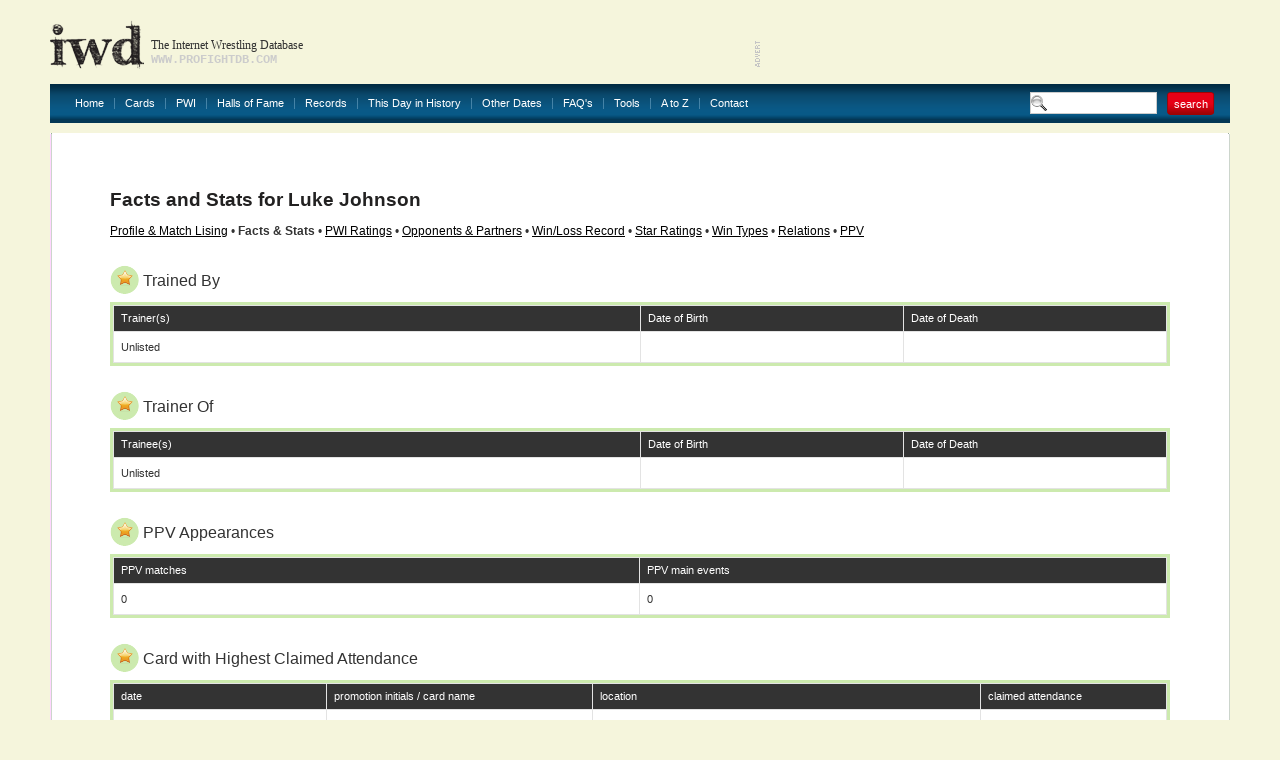

--- FILE ---
content_type: text/html
request_url: http://www.profightdb.com/facts-and-stats/luke-johnson-19815.html
body_size: 11781
content:
<!DOCTYPE html PUBLIC "-//W3C//DTD XHTML 1.0 Transitional//EN" "http://www.w3.org/TR/xhtml1/DTD/xhtml1-transitional.dtd">
<html xmlns="http://www.w3.org/1999/xhtml">
<head>
<meta http-equiv="Content-Type" content="text/html; charset=UTF-8" />
<meta name="verify-v1" content="rs5ARNzFcIaZIuOvV2D8+jrVX6lvYx81JMaXibOA/TU=" />
<meta name="msvalidate.01" content="12FA92E57C225DA0B513F83E5398534E" />
<meta name="y_key" content="fff7ab8e0db21f0c" />
<meta name="verify_w" content="d93cd1de54593e24588ff3b9dc2eb628" />
<title>Internet Wrestling Database - Luke Johnson: Facts and Stats</title>
<meta name="keywords" content="" />
<meta name="description" content="" />

<!-- Begin Cookie Consent plugin by Silktide - http://silktide.com/cookieconsent -->
<script type="text/javascript">
    window.cookieconsent_options = {"message":"IWD uses cookies to ensure you get the best experience on our website","dismiss":"Got it!","learnMore":"More info","link":null,"theme":"light-bottom"};
</script>

<script type="text/javascript" src="//s3.amazonaws.com/cc.silktide.com/cookieconsent.latest.min.js"></script>
<!-- End Cookie Consent plugin -->

<script language="JavaScript" type="text/javascript">

// document.write('Your settings are ' + screen.width + ' x ' + screen.height + '');
if (screen.width >= 1600) {
document.write('<link rel="stylesheet" type="text/css" href="/css/style-1600.css"/>');
} else if (screen.width >= 1440) {
document.write('<link rel="stylesheet" type="text/css" href="/css/style-1440.css"/>');
} else if (screen.width >= 1280) {
document.write('<link rel="stylesheet" type="text/css" href="/css/style-1280.css"/>');
} else  {
document.write('<link rel="stylesheet" type="text/css" href="/css/style.css"/>');
}
//  End -->
</script>

<link rel="stylesheet" href="/css/sIFR-screen.css" type="text/css" media="screen" />
<link rel="stylesheet" href="/css/sIFR-print.css" type="text/css" media="print" />
<script type="text/javascript" src="/swf/sifr/sifr.js"></script>
<script type="text/javascript" src="/common/functions.js"></script>
<!--[if IE 6]>
	<script type="text/javascript" src="/css/unitpngfix/unitpngfix.js"></script>
	<style type="text/css" media="screen">
      body {behavior: url(/css/csshover.htc);} 
   </style>
<![endif]-->
</head>
<body>
<div class="top-wrapper">
	<div class="wrapper">
		<div class="header">
			<a href="/" class="logo"></a>
			<div class="slogan">
				<div class="heading">The Internet Wrestling Database</div>
				<div class="url">www.profightdb.com</div>
			</div>
			<div class="adverts">
<script async src="https://pagead2.googlesyndication.com/pagead/js/adsbygoogle.js"></script>
<ins class="adsbygoogle"
     style="display:inline-block;width:468px;height:60px"
     data-ad-client="ca-pub-4529850940040690"
     data-ad-slot="8256635754"></ins>
<script>
     (adsbygoogle = window.adsbygoogle || []).push({});
</script>			</div>
		</div>
		<div class="nav"><ul><li><a href="/">Home</a></li><li><a href="/cards/pg1-no.html">Cards</a></li><li><a href="/pwi-500/2020.html">PWI</a><ul><li><a href="/pwi-500/2021.html">PWI 500</a></li><li><a href="/pwi-female-50/2021.html">PWI Female 50/100/150</a></li><li><a href="/pwi-monthly-index.html">PWI Monthly Ratings</a></li><li><a href="/pwi-cover-history.html">PWI Cover History</a></li></li></ul></li><li><a href="/halls-of-fame.html">Halls of Fame</a></li><li><a href="/records.html">Records</a></li><li><a href="/this-day-in-history.html">This Day in History</a></li><li><a href="/date-search.php">Other Dates</a><ul><li><a href="/date-search.html">Date Search</a></li><li><a href="/year-search.html?year=2022">Year Search</a></li></ul></li><li><a href="/faq.html">FAQ's</a></li><li><a href="/rss.xml">Tools</a><ul><li><a href="/rss.xml">Official RSS Feed</a></li><li><a href="/link-to-us.html">Link To Us</a></li></ul></li><li><a href="/atoz.html">A to Z</a></li><li><a href="/contact-form.html" class="last">Contact</a></li></ul>
			<form class="search-box" action="/search.html" method="get"><input type="text" name="search-term" value="" /><input type="submit" name="submit" value="search" class="red-button"/></form>
		</div>
		<div class="content-wrapper">
			<div class="ct"></div><div class="content">
	<div class="top">
	<div class="left" ></div>
	<form class="right" action="/" method="post">
			</form>
	<div class="clear"></div>
</div>	<div><script type="text/javascript" src="/common/popup.js"></script>
<h1>
Facts and Stats for Luke Johnson</h1>
<a href="/wrestlers/luke-johnson-19815.html">Profile & Match Lising</a> &#149; <b>Facts & Stats</b> &#149; <a href="/pwi/luke-johnson-19815.html">PWI Ratings</a> &#149; <a href="/wrestler_search/luke-johnson-19815.html">Opponents &amp; Partners</a> &#149; <a href="/winlossrecord/luke-johnson-19815.html">Win/Loss Record</a> &#149; <a href="/wrestler-star-ratings/luke-johnson-19815.html">Star Ratings</a> &#149; <a href="/wrestler-win-types/luke-johnson-19815.html">Win Types</a> &#149; <a href="/relations/luke-johnson-19815.html">Relations</a> &#149; <a href="/wrestler-ppv/luke-johnson-19815.html">PPV</a>






<div class="table green">
	<h2><img src="/img/star.png" alt="star"/>Trained By</h2>
	<div class="table-wrapper">
		<table cellpadding="0" cellspacing="1">
			<tr class="head">
				<th width="50%">Trainer(s)</th>
				<th width="25%">Date of Birth</th>
				<th width="25%">Date of Death</th>
			</tr>
<tr><td>Unlisted</td><td></td><td></td></tr>		</table>
	</div>
</div>





<div class="table green">
	<h2><img src="/img/star.png" alt="star"/>Trainer Of</h2>
	<div class="table-wrapper">
		<table cellpadding="0" cellspacing="1">
			<tr class="head">
				<th width="50%">Trainee(s)</th>
				<th width="25%">Date of Birth</th>
				<th width="25%">Date of Death</th>
			</tr>
<tr><td>Unlisted</td><td></td><td></td></tr>		</table>
	</div>
</div>






















<div class="table green">
	<h2><img src="/img/star.png" alt="star"/>PPV Appearances</h2>
	<div class="table-wrapper">
		<table cellpadding="0" cellspacing="1">
			<tr class="head">
				<th width="25%">PPV matches</th>
				<th width="25%">PPV main events</th>
			</tr>
			<tr>
				<td>
0<br />
</td><td>
0<br />
				</td>
			</tr>
		</table>
	</div>
</div>

<div class="table green">
	<h2><img src="/img/star.png" alt="star"/>Card with Highest Claimed Attendance</h2>
		<div class="table-wrapper">
		<table cellpadding="0" cellspacing="1">
			<tr class="head">
				<th width="110">date</th>
				<th width="85">promotion initials / card name</th>
				<th width="142">location</th>
				<th width="91">claimed attendance</th>
			</tr>
			
					<tr class="gray">
						<td><a href="/this-day-in-history/02-06-2022.html">Sun, Feb 6th 2022</a></td>
						<td>
							CZW / 
							<a href='/cards/czw/limelight-2-40530.html'>Limelight 2</a>
						</td>
						<td><img src="/img/flags/us.gif" alt="" />
					<a href="/locations/united-states/maryland/baltimore/state-theater-of-havre-de-grace-4305.html">State Theater of Havre de Grace</a>,  
					<a href="/locations/united-states/maryland-20.html">Maryland</a>, 
					<a href="/locations/united-states-1.html">United States</a></td>
						<td class="gray">100</td>
			</tr>
				</table>
	</div>
		</div> <!-- end of table -->

<div class="table green">
	<h2><img src="/img/star.png" alt="star"/>Longest Matches</h2>
	<div class="table-wrapper">
		<table cellpadding="0" cellspacing="1">
			<tr class="head">
				<th width="20%">type</th>
				<th width="20%">date</th>
				<th width="40%">card</th>
				<th width="20%">duration</th>
			</tr>
			<tr>
<td>Regular Singles</td><td colspan='3'>No Matches with a listed duration found</td>			</tr>
			<tr>

<td>Regular Tag</td><td><a href="/this-day-in-history/07-03-2022.html">Sun, Jul 3rd 2022</a></td><td><img src="/img/flags/us.gif" alt="United States"/> <a href="/cards/czw/limelight-7-44447.html">CZW Limelight 7</a></td><td>07:07</td>			</tr>
			<tr>
<td>Six-Person Tag</td><td colspan='3'>No Matches with a listed duration found</td>			</tr>
			<tr>

<td>All</td><td><a href="/this-day-in-history/11-30-2024.html">Sat, Nov 30th 2024</a></td><td><img src="/img/flags/us.gif" alt="United States"/> <a href="/cards/wrestlecade/wrestlecade-supershow-2024-54914.html">WrestleCade WrestleCade SuperShow 2024</a></td><td>08:20</td>			</tr></table>
	</div>
</div> <!-- end of table -->



<div class="table light-green">
	<h2><img src="/img/star.png" alt="star"/>Hall of Fame Entries</h2>
	<div>No Hall of Fame Entries found</div></div> <!-- end of table -->

<div class="table green">
	<h2><img src="/img/star.png" alt="star"/>Highest Wrestling Observer star rating(s)</h2>
	Any match ratings below are from Dave Meltzer's highly respected <strong><a href="http://www.f4wonline.com" target="_blank">Wrestling Observer Newsletter</a></strong>.
	<div>No star ratings found</div>	</div>
<p/>&nbsp;<p/>When using information on this webpage elsewhere, please include a link to one of the following:<ul><li>this page (<a href="http://www.profightdb.com/facts-and-stats/luke-johnson-19815.html">http://www.profightdb.com/facts-and-stats/luke-johnson-19815.html</a>)</li><li>the Internet Wrestling Database homepage (<a href="http://www.profightdb.com">www.profightdb.com</a>)</li></ul>Thanks!&nbsp;<p/>Contact: <a href="mailto:admin@profightdb.com">admin@profightdb.com</a><!-- end of table -->
	</div><!-- end of Right Content -->
<div class="advert">
<script async src="//pagead2.googlesyndication.com/pagead/js/adsbygoogle.js"></script>
<!-- 728x90, created 1/10/09 -->
<ins class="adsbygoogle"
     style="display:inline-block;width:728px;height:90px"
     data-ad-client="ca-pub-4529850940040690"
     data-ad-slot="0620977642"></ins>
<script>
(adsbygoogle = window.adsbygoogle || []).push({});
</script></div>
<p></p></div><p></p></div><!-- end of Content -->
			<div class="cb"></div>
		</div>
		<div class="footer" align="center">
			<a href="/">Home</a> | <a href="/cards/pg1-no.html">Cards</a> | <a href="/pwi-500/2021.html">PWI500</a> | <a href="/halls-of-fame.html">Halls of Fame</a> | <a href="/this-day-in-history.html">This Day in History</a> | <a href="/date-search.html">Other Dates</a> | <a href="/faq.html">FAQ's</a> | <a href="/rss.xml">Official RSS Feed</a> | <a href="/link-to-us.html">Link To Us</a>
			<div>
				<b> &copy; 2008-2022 Internet Wrestling Database (IWD)&nbsp; | <a href="/tos.html">Terms and Conditions</a> | </b>

<b><a href = ""></a></b> 

<b> | <a href="/contact-form.html">Contact</a></b>
			</div>
		</div>
	</div>
<script type="text/javascript">
	if(typeof sIFR == "function")
	{
		sIFR.replaceElement(named({sSelector:"body .slogan .heading", sFlashSrc:"/swf/trajanpro-bold.swf", sColor:"#333333", sLinkColor:"#333333", sHoverColor:"#333333", nPaddingTop:0, nPaddingBottom:0, sWmode: "transparent", sFlashVars:"textalign=left"}));
		sIFR.replaceElement(named({sSelector:"body .slogan .url", sFlashSrc:"/swf/trajanpro-regular.swf", sColor:"#cccccc", sLinkColor:"#cccccc", sHoverColor:"#cccccc", nPaddingTop:0, nPaddingBottom:0, sWmode: "transparent", sFlashVars:"textalign=left"}));
	}
</script>
<script type="text/javascript">
var gaJsHost = (("https:" == document.location.protocol) ? "https://ssl." : "http://www.");
document.write(unescape("%3Cscript src='" + gaJsHost + "google-analytics.com/ga.js' type='text/javascript'%3E%3C/script%3E"));
</script>
<script type="text/javascript">
try {
var pageTracker = _gat._getTracker("UA-9803875-1");
pageTracker._trackPageview();
} catch(err) {}</script>
</body>
</html>


--- FILE ---
content_type: text/html; charset=utf-8
request_url: https://www.google.com/recaptcha/api2/aframe
body_size: 267
content:
<!DOCTYPE HTML><html><head><meta http-equiv="content-type" content="text/html; charset=UTF-8"></head><body><script nonce="CKY1XY_WaYeXJqr4dUC8Iw">/** Anti-fraud and anti-abuse applications only. See google.com/recaptcha */ try{var clients={'sodar':'https://pagead2.googlesyndication.com/pagead/sodar?'};window.addEventListener("message",function(a){try{if(a.source===window.parent){var b=JSON.parse(a.data);var c=clients[b['id']];if(c){var d=document.createElement('img');d.src=c+b['params']+'&rc='+(localStorage.getItem("rc::a")?sessionStorage.getItem("rc::b"):"");window.document.body.appendChild(d);sessionStorage.setItem("rc::e",parseInt(sessionStorage.getItem("rc::e")||0)+1);localStorage.setItem("rc::h",'1768719870657');}}}catch(b){}});window.parent.postMessage("_grecaptcha_ready", "*");}catch(b){}</script></body></html>